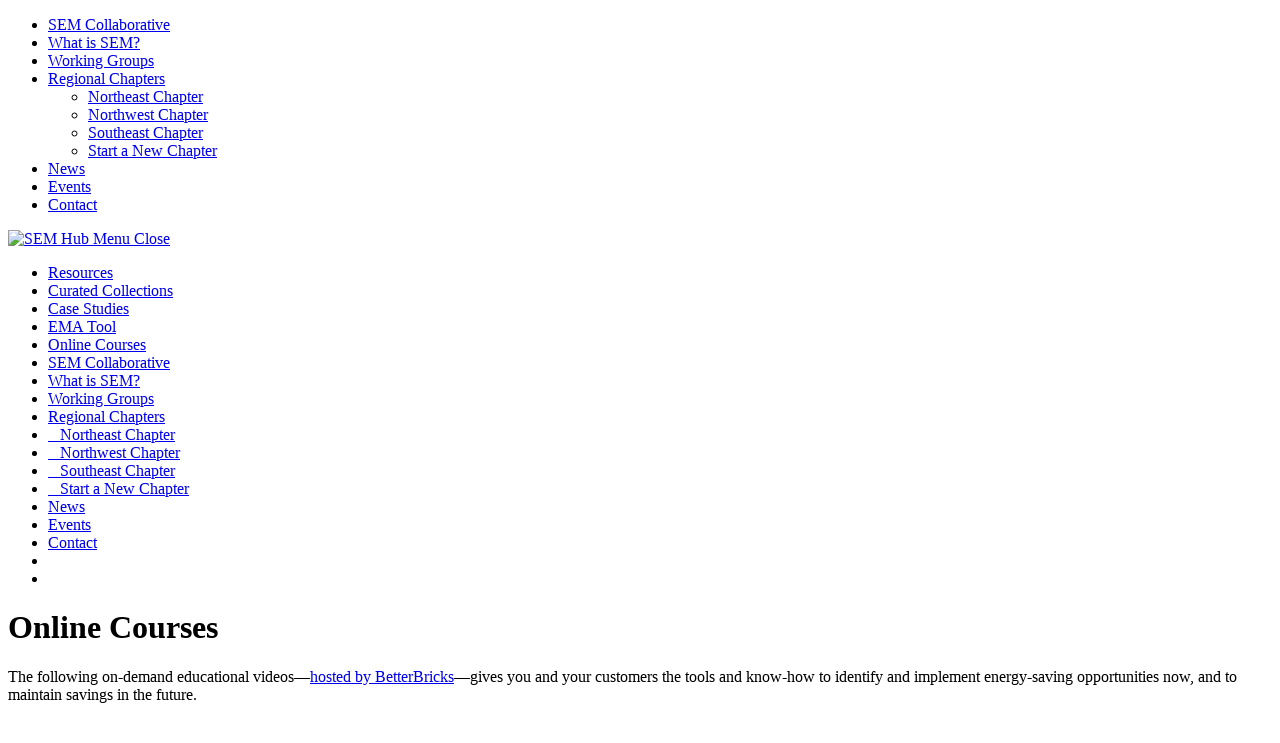

--- FILE ---
content_type: text/html; charset=UTF-8
request_url: https://semhub.com/online-courses/p2?coursefilter%5B%5D=3170
body_size: 10555
content:
<!DOCTYPE html>
    <!--[if lt IE 7]><html class="lt-ie9 lt-ie8 lt-ie7"> <![endif]-->
    <!--[if IE 7]><html class="lt-ie9 lt-ie8"> <![endif]-->
    <!--[if IE 8]><html class="lt-ie9"> <![endif]-->
    <!--[if gt IE 8]><!--><html> <!--<![endif]-->
    <head>
        <meta charset="utf-8">
        <!--

        Website designed and developed by Rockit Science Agency
        7520 Perkins Rd, Suite 330
        Baton Rouge, LA 70808
        phone: (225) 615-8895
        email: info@rockitscienceagency.com
        http://rockitscienceagency.com
        http://facebook.com/rockitscience
        http://twitter.com/rockitscience

        -->

        

        <meta http-equiv="X-UA-Compatible" content="IE=edge">
        <meta name="viewport" content="width=device-width, initial-scale=1">

        <!-- Touch Icons - iOS and Android 2.1+ 180x180 pixels in size. -->
        <link rel="apple-touch-icon-precomposed" href="/assets/img/apple-touch-icon-precomposed.png">

        <link rel="stylesheet" type="text/css" href="https://cloud.typography.com/6093672/7910972/css/fonts.css" />

        <!-- Firefox, Chrome, Safari, IE 11+ and Opera. 196x196 pixels in size. -->
        <link rel="icon" href="/assets/img/favicon.png">


        <link rel="stylesheet" href="/assets/css/screen.css?ver=5:59:09AM">
        <link rel="stylesheet" href="/assets/css/vue2-autocomplete.css">
        <script src="/assets/js/vendor/grunticon.loader.js"></script>
        <script src="/assets/js/polyfills/picturefill.js"></script>
        <script src="/assets/js/vendor/chart.js"></script>
        <script>
            loadjs=function(){var l=function(){},c={},f={},u={};function s(e,n){if(e){var t=u[e];if(f[e]=n,t)for(;t.length;)t[0](e,n),t.splice(0,1)}}function o(e,n){e.call&&(e={success:e}),n.length?(e.error||l)(n):(e.success||l)(e)}function h(t,r,i,c){var s,o,e=document,n=i.async,f=(i.numRetries||0)+1,u=i.before||l,a=t.replace(/^(css|img)!/,"");c=c||0,/(^css!|\.css$)/.test(t)?(s=!0,(o=e.createElement("link")).rel="stylesheet",o.href=a):/(^img!|\.(png|gif|jpg|svg)$)/.test(t)?(o=e.createElement("img")).src=a:((o=e.createElement("script")).src=t,o.async=void 0===n||n),!(o.onload=o.onerror=o.onbeforeload=function(e){var n=e.type[0];if(s&&"hideFocus"in o)try{o.sheet.cssText.length||(n="e")}catch(e){n="e"}if("e"==n&&(c+=1)<f)return h(t,r,i,c);r(t,n,e.defaultPrevented)})!==u(t,o)&&e.head.appendChild(o)}function t(e,n,t){var r,i;if(n&&n.trim&&(r=n),i=(r?t:n)||{},r){if(r in c)throw"LoadJS";c[r]=!0}!function(e,r,n){var t,i,c=(e=e.push?e:[e]).length,s=c,o=[];for(t=function(e,n,t){if("e"==n&&o.push(e),"b"==n){if(!t)return;o.push(e)}--c||r(o)},i=0;i<s;i++)h(e[i],t,n)}(e,function(e){o(i,e),s(r,e)},i)}return t.ready=function(e,n){return function(e,t){e=e.push?e:[e];var n,r,i,c=[],s=e.length,o=s;for(n=function(e,n){n.length&&c.push(e),--o||t(c)};s--;)r=e[s],(i=f[r])?n(r,i):(u[r]=u[r]||[]).push(n)}(e,function(e){o(n,e)}),t},t.done=function(e){s(e,[])},t.reset=function(){c={},f={},u={}},t.isDefined=function(e){return e in c},t}();
            loadjs(
                [
                    'https://semhub.com/assets/js/vendor/vue.min.js',
                ],
                'vue'
            );
            loadjs(
                [
                    'https://semhub.com/assets/js/vue2-autocomplete.js',
                ],
                'vue-autocomplete'
            );
        </script>
        <script>
            grunticon(["/assets/svg/icons.data.svg.css", "/assets/svg/icons.data.png.css", "/assets/svg/icons.fallback.css"], grunticon.svgLoadedCallback);
        </script>
<!-- Start of HubSpot Embed Code -->

        <script type="text/javascript" id="hs-script-loader" async defer src="//js.hs-scripts.com/23697486.js?businessUnitId=886733"></script>

        <!-- End of HubSpot Embed Code -->

        <title>SEM Hub | Online Courses</title>
<script>window.dataLayer = window.dataLayer || [];
function gtag(){dataLayer.push(arguments)};
gtag('js', new Date());
gtag('config', 'G-BJSQ52S7KS', {'send_page_view': true,'anonymize_ip': false,'link_attribution': false,'allow_display_features': false});
</script><meta name="generator" content="SEOmatic">
<meta name="description" content="A self-sustaining energy management system based on the well-established principles of process management and the Plan-Do-Check-Act process of continual…">
<meta name="referrer" content="no-referrer-when-downgrade">
<meta name="robots" content="all">
<meta content="en_US" property="og:locale">
<meta content="SEM Hub" property="og:site_name">
<meta content="website" property="og:type">
<meta content="https://semhub.com/online-courses" property="og:url">
<meta content="Online Courses" property="og:title">
<meta content="A self-sustaining energy management system based on the well-established principles of process management and the Plan-Do-Check-Act process of continual…" property="og:description">
<meta content="https://semhub.com/assets/img/uploads/_1200x630_crop_center-center_82_none/semhub-seo.jpg?mtime=1695138203" property="og:image">
<meta content="1200" property="og:image:width">
<meta content="630" property="og:image:height">
<meta name="twitter:card" content="summary_large_image">
<meta name="twitter:creator" content="@">
<meta name="twitter:title" content="Online Courses">
<meta name="twitter:description" content="A self-sustaining energy management system based on the well-established principles of process management and the Plan-Do-Check-Act process of continual…">
<meta name="twitter:image" content="https://semhub.com/assets/img/uploads/_800x418_crop_center-center_82_none/semhub-seo.jpg?mtime=1695138203">
<meta name="twitter:image:width" content="800">
<meta name="twitter:image:height" content="418">
<link href="https://semhub.com/online-courses" rel="canonical">
<link href="https://semhub.com/" rel="home">
<link type="text/plain" href="https://semhub.com/humans.txt" rel="author"></head>
<body class=" online-courses js-body"><script async src="https://www.googletagmanager.com/gtag/js?id=G-BJSQ52S7KS"></script>

    <div class="tm-contain">
        <!--[if lte IE 9]>
            <p class="panel">You are using an <strong>outdated</strong> browser. Please <a href="http://browsehappy.com/">upgrade your browser</a> to improve your experience.
            </p>
        <![endif]-->

        


<header id="header" class="tm-header
    ">
    
    <div class="tm-tertiary-container">
        <div class="uk-container uk-container-center">
                    <ul class="uk-navbar-nav tm-tertiary-nav">
                                    <li class="" >
                        <a target="" href="https://semhub.com/nasemc">SEM Collaborative</a>
                                                    <div class="uk-dropdown uk-dropdown-navbar uk-padding-small-top">
                                <ul class="uk-nav uk-nav-navbar">
                                                                    </ul>
                            </div>
                                            </li>
                                    <li class="" >
                        <a target="" href="https://semhub.com/what-is-sem">What is SEM?</a>
                                                    <div class="uk-dropdown uk-dropdown-navbar uk-padding-small-top">
                                <ul class="uk-nav uk-nav-navbar">
                                                                    </ul>
                            </div>
                                            </li>
                                    <li class="" >
                        <a target="" href="https://semhub.com/workinggroups">Working Groups</a>
                                                    <div class="uk-dropdown uk-dropdown-navbar uk-padding-small-top">
                                <ul class="uk-nav uk-nav-navbar">
                                                                    </ul>
                            </div>
                                            </li>
                                    <li class="uk-parent"  data-uk-dropdown="{mode:'hover'}">
                        <a target="" href="https://semhub.com/newchapter">Regional Chapters</a>
                                                    <div class="uk-dropdown uk-dropdown-navbar uk-padding-small-top">
                                <ul class="uk-nav uk-nav-navbar">
                                                                            <li class="uk-padding-remove"><a target="" href="https://semhub.com/northeast-chapter">Northeast Chapter</a></li>
                                                                            <li class="uk-padding-remove"><a target="" href="https://semhub.com/nwcollaborative">Northwest Chapter</a></li>
                                                                            <li class="uk-padding-remove"><a target="" href="https://semhub.com/southeast-chapter">Southeast Chapter</a></li>
                                                                            <li class="uk-padding-remove"><a target="" href="https://semhub.com/newchapter">Start a New Chapter</a></li>
                                                                    </ul>
                            </div>
                                            </li>
                                    <li class="" >
                        <a target="" href="https://semhub.com/news">News</a>
                                                    <div class="uk-dropdown uk-dropdown-navbar uk-padding-small-top">
                                <ul class="uk-nav uk-nav-navbar">
                                                                    </ul>
                            </div>
                                            </li>
                                    <li class="" >
                        <a target="" href="https://semhub.com/events">Events</a>
                                                    <div class="uk-dropdown uk-dropdown-navbar uk-padding-small-top">
                                <ul class="uk-nav uk-nav-navbar">
                                                                    </ul>
                            </div>
                                            </li>
                                    <li class="" >
                        <a target="" href="https://semhub.com/contact">Contact</a>
                                                    <div class="uk-dropdown uk-dropdown-navbar uk-padding-small-top">
                                <ul class="uk-nav uk-nav-navbar">
                                                                    </ul>
                            </div>
                                            </li>
                            </ul>
                    </div>
    </div>

    <div class="uk-container uk-container-center tm-primary-nav-container">
        <nav class="uk-navbar" id="primary-nav">
            <a class="uk-navbar-brand" href="/">
                <img src="/assets/svg/brand.svg" alt="SEM Hub" class="tm-brand" data-uk-svg />
            </a>
            <a href="#" class="tm-mobile-nav-toggle js-open uk-float-right">
                <i class="uk-icon-bars"></i> Menu
            </a>
            <a href="#" class="tm-mobile-nav-toggle js-close uk-float-right">
                <i class="uk-icon-close"></i> Close
            </a>
            
            <ul class="uk-navbar-nav tm-underline tm-navbar-nav tm-primary-listing uk-flex uk-flex-middle">
                                                            <li class="">
                            <a target="" href="https://semhub.com/resources">Resources</a>
                        </li>
                                            <li class="">
                            <a target="" href="https://semhub.com/curated-collections">Curated Collections</a>
                        </li>
                                            <li class="">
                            <a target="" href="https://semhub.com/case-studies">Case Studies</a>
                        </li>
                                            <li class="">
                            <a target="_blank" href="https://ema.lbl.gov/">EMA Tool</a>
                        </li>
                                            <li class="uk-active">
                            <a target="" href="https://semhub.com/online-courses">Online Courses</a>
                        </li>
                                                                                        <li class="tm-tertiary-nav-mobile ">
                        <a target="" href="https://semhub.com/nasemc">SEM Collaborative</a>
                    </li>
                                                                                                    <li class="tm-tertiary-nav-mobile ">
                        <a target="" href="https://semhub.com/what-is-sem">What is SEM?</a>
                    </li>
                                                                                                    <li class="tm-tertiary-nav-mobile ">
                        <a target="" href="https://semhub.com/workinggroups">Working Groups</a>
                    </li>
                                                                                                    <li class="tm-tertiary-nav-mobile ">
                        <a target="" href="https://semhub.com/newchapter">Regional Chapters</a>
                    </li>
                                                                        <li class="tm-tertiary-nav-mobile "><a target="" href="https://semhub.com/northeast-chapter">&nbsp;&nbsp; Northeast Chapter</a></li>
                                                    <li class="tm-tertiary-nav-mobile "><a target="" href="https://semhub.com/nwcollaborative">&nbsp;&nbsp; Northwest Chapter</a></li>
                                                    <li class="tm-tertiary-nav-mobile "><a target="" href="https://semhub.com/southeast-chapter">&nbsp;&nbsp; Southeast Chapter</a></li>
                                                    <li class="tm-tertiary-nav-mobile "><a target="" href="https://semhub.com/newchapter">&nbsp;&nbsp; Start a New Chapter</a></li>
                                                                                <li class="tm-tertiary-nav-mobile ">
                        <a target="" href="https://semhub.com/news">News</a>
                    </li>
                                                                                                    <li class="tm-tertiary-nav-mobile ">
                        <a target="" href="https://semhub.com/events">Events</a>
                    </li>
                                                                                                    <li class="tm-tertiary-nav-mobile ">
                        <a target="" href="https://semhub.com/contact">Contact</a>
                    </li>
                                                                                                                <li class="uk-hidden-small">
                    <a href="" class="tm-combined-search-button">
                        <i class="uk-icon-search" aria-hidden="true"></i>
                    </a>
                </li>
                <li class="tm-nav-search ">
                    <div class="js-nav-search-popover" id="autocomplete-search">
                        <div class="tm-nav-search-popover tm-combined-search">
                            <autocomplete
                                id="searchbox"
                                url="/api/search"
                                anchor="title"
                                placeholder="Search pages, resources, case studies, events or news."
                                :on-select="itemSelected"
                                :process="processJsonData"
                                class-name="uk-form uk-width-1-1 tm-combined-search"
                                :on-input="updateSearchLink"
                                >
                            </autocomplete>
                        </div>
                    </div>
                    <a href="#" class="js-search-desktop-close uk-close uk-text-muted uk-hidden-small"></a>
                </li>
            </ul>
            
        </nav>
    </div>

    </header>


        <div class="tm-main">
                                               <div class="uk-block uk-padding-bottom-remove">
            <h1 class="tm-page-title uk-text-center">Online Courses</h1>
            <div class="uk-container uk-container-center">
                <div class="uk-block tm-gradient-purple-orange uk-contrast">
                    <div class="uk-width-1-1 uk-width-medium-6-10 uk-container-center uk-text-center uk-container">
                                                    <p>The following on-demand educational videos—<a href="https://www.youtube.com/playlist?list=PLnLeZbPFNXBjhW0oOK8anNryDmHl5cqS_" target="_blank" rel="noreferrer noopener">hosted by BetterBricks</a>—gives you and your customers the tools and know-how to identify and implement energy-saving opportunities now, and to maintain savings in the future.</p>
                                            </div>
                                    </div>
            </div>
        </div>
    
    
    <div class="uk-block ">
<div class="uk-container uk-container-center"><div class="uk-grid" data-uk-grid-margin>
            <div class="uk-width-medium-3-6 uk-text-center-medium uk-container-center">

        

    </div>

        </div></div>    </div>

    <div class="uk-block ">
<div class="uk-container uk-container-center"><div class="uk-grid default" data-uk-grid-margin>
            <div class="uk-width-1-1">

        

<div class="js-body" id="resource-filter">
    <div class="uk-grid uk-margin-top-remove">
                    <div class="uk-width-1-1 uk-width-medium-1-4">





<div class="uk-grid">
    <div class="uk-width-1-1 uk-margin-bottom">
        <form method="get" action="/online-courses" accept-charset="UTF-8" id="js-resourceFilter" data-push="true" data-optimize-url-params="false" data-target="#resources" class="js-submit-on-change">
                            <input type="hidden" name="query" value="" />
                        <ul class="uk-visible-small tm-resource-navbar uk-clearfix ">
                                <li class="tm-resource-navbar-item tm-resource-navbar-item-grow">
                    <ul class="tm-resource-navbar-item-nested">
                                                <li class="uk-visible-small">
                            <div class="uk-button-dropdown uk-dropdown-close" data-uk-dropdown="{mode:'click',boundary:'body'}">
            <!-- This is the element toggling the dropdown -->
            <div>
                <a href="#" class="uk-link-reset tm-resource-navbar-label">
                    <div class="uk-badge uk-badge-notification" v-if="totaltype" v-text="totaltype"></div>
                    Type <i class="uk-icon-caret-down"></i>
                </a>
            </div>
                        <div class="uk-dropdown uk-dropdown-bottom">
                                                    <ul class="uk-nav uk-nav-side uk-nav-dropdown filters">
                            <li
                    :class="{'uk-active': isActive('type', '12') }"
                >
                    <input
                        type="checkbox"
                        name="type[]"
                                                    value="guides"
                                                class="uk-hidden"
                        data-id="12"
                        data-group="type"
                        data-group-name="Type"
                        data-name="Guides"
                        data-slug="guides"
                                            />
                    <a href="" @click="updateGroup('type', $event);getResources()">Guides</a>
                </li>
                            <li
                    :class="{'uk-active': isActive('type', '15') }"
                >
                    <input
                        type="checkbox"
                        name="type[]"
                                                    value="tools"
                                                class="uk-hidden"
                        data-id="15"
                        data-group="type"
                        data-group-name="Type"
                        data-name="Tools"
                        data-slug="tools"
                                            />
                    <a href="" @click="updateGroup('type', $event);getResources()">Tools</a>
                </li>
                            <li
                    :class="{'uk-active': isActive('type', '16') }"
                >
                    <input
                        type="checkbox"
                        name="type[]"
                                                    value="videos"
                                                class="uk-hidden"
                        data-id="16"
                        data-group="type"
                        data-group-name="Type"
                        data-name="Videos"
                        data-slug="videos"
                                            />
                    <a href="" @click="updateGroup('type', $event);getResources()">Videos</a>
                </li>
                            <li
                    :class="{'uk-active': isActive('type', '17') }"
                >
                    <input
                        type="checkbox"
                        name="type[]"
                                                    value="courses"
                                                class="uk-hidden"
                        data-id="17"
                        data-group="type"
                        data-group-name="Type"
                        data-name="Courses"
                        data-slug="courses"
                                            />
                    <a href="" @click="updateGroup('type', $event);getResources()">Courses</a>
                </li>
                    </ul>
                
            </div>
        </div>

                        </li>
                    </ul>
                    <ul class="tm-resource-navbar-item-nested tm-resource-navbar-item-border">
                        <li>Filter by:</li>
                        <li>
                            <div class="uk-button-dropdown uk-dropdown-close" data-uk-dropdown="{mode:'click',boundary:'body'}">
            <!-- This is the element toggling the dropdown -->
            <div>
                <a href="#" class="uk-link-reset tm-resource-navbar-label">
                    <div class="uk-badge uk-badge-notification" v-if="totalcoursefilter" v-text="totalcoursefilter"></div>
                    Course Filters <i class="uk-icon-caret-down"></i>
                </a>
            </div>
                        <div class="uk-dropdown uk-dropdown-bottom">
                                                    <ul class="uk-nav uk-nav-side uk-nav-dropdown filters">
                            <li
                    :class="{'uk-active': isActive('coursefilter', '3178') }"
                >
                    <input
                        type="checkbox"
                        name="coursefilter[]"
                                                    value="3178"
                                                class="uk-hidden"
                        data-id="3178"
                        data-group="coursefilter"
                        data-group-name="Course Filters"
                        data-name="Check"
                        data-slug="monitoring-tracking-reporting"
                                            />
                    <a href="" @click="updateGroup('coursefilter', $event);getResources()">Check</a>
                </li>
                            <li
                    :class="{'uk-active': isActive('coursefilter', '3170') }"
                >
                    <input
                        type="checkbox"
                        name="coursefilter[]"
                                                    value="3170"
                                                class="uk-hidden"
                        data-id="3170"
                        data-group="coursefilter"
                        data-group-name="Course Filters"
                        data-name="Do"
                        data-slug="implementation"
                                                    checked
                                            />
                    <a href="" @click="updateGroup('coursefilter', $event);getResources()">Do</a>
                </li>
                            <li
                    :class="{'uk-active': isActive('coursefilter', '3169') }"
                >
                    <input
                        type="checkbox"
                        name="coursefilter[]"
                                                    value="3169"
                                                class="uk-hidden"
                        data-id="3169"
                        data-group="coursefilter"
                        data-group-name="Course Filters"
                        data-name="Plan"
                        data-slug="planning"
                                            />
                    <a href="" @click="updateGroup('coursefilter', $event);getResources()">Plan</a>
                </li>
                    </ul>
                
            </div>
        </div>

                        </li>
                    </ul>
                </li>
                                                <li class="tm-resource-navbar-item tm-resource-navbar-item-share">
                    <div class="uk-button-dropdown" data-uk-dropdown="{mode:'click', pos: 'bottom-right'}">
                        <button class="uk-button tm-lt-green-button">Share <i class="uk-icon-caret-down"></i></button>
                        <div class="uk-dropdown uk-dropdown-small">
                            <ul class="uk-nav uk-nav-dropdown uk-text-left tm-dropdown-max-width">
                                <li>
                                    <a href="/resources/share-a-collection" class="tm-resource-navbar-label">
                                        <i class="uk-icon-justify uk-icon-share-square-o"></i> Share a collection
                                    </a>
                                </li>
                                                            </ul>
                        </div>
                    </div>
                </li>
                            </ul>
            <ul class="uk-visible-small resource-tabs" data-uk-margin>
                <li
                is="selected-item"
                v-for="(item, index) in selectedItems"
                v-bind:item="item"
                v-on:remove="item.selected = false;uncheck(item.id)"
                ></li>
            </ul>
            <aside class="uk-hidden-small">
                <ul class="tm-resource-sidebar">
                    <li>
                        <div>
            <!-- This is the element toggling the dropdown -->
            <div>
                <a href="#" class="uk-link-reset tm-resource-navbar-label">
                    Course Filters
                </a>
            </div>
            <ul class="uk-nav uk-nav-side checkbox-filters">
                            <li class="uk-flex uk-margin-small">
                    <input
                        type="checkbox"
                        name="coursefilter[]"
                                                    value="3178"
                                                data-id="3178"
                        data-group="coursefilter"
                        data-group-name="Course Filters"
                        data-name="Check"
                        data-slug="monitoring-tracking-reporting"
                                            />
                    <a href="" @click="updateGroup('coursefilter', $event);getResources()">Check</a>
                </li>
                            <li class="uk-flex uk-margin-small">
                    <input
                        type="checkbox"
                        name="coursefilter[]"
                                                    value="3170"
                                                data-id="3170"
                        data-group="coursefilter"
                        data-group-name="Course Filters"
                        data-name="Do"
                        data-slug="implementation"
                                                    checked
                                            />
                    <a href="" @click="updateGroup('coursefilter', $event);getResources()">Do</a>
                </li>
                            <li class="uk-flex uk-margin-small">
                    <input
                        type="checkbox"
                        name="coursefilter[]"
                                                    value="3169"
                                                data-id="3169"
                        data-group="coursefilter"
                        data-group-name="Course Filters"
                        data-name="Plan"
                        data-slug="planning"
                                            />
                    <a href="" @click="updateGroup('coursefilter', $event);getResources()">Plan</a>
                </li>
                    </ul>
        </div>

                    </li>
                                            <li class="tm-share-links">
                            <ul class="uk-nav">
                                <li>
                                    <a href="/resources/share-a-collection" class="tm-resource-navbar-label">
                                        <i class="uk-icon-justify uk-icon-share-square-o"></i> Share a collection
                                    </a>
                                </li>
                                                            </ul>
                        </li>
                                    </ul>
            </aside>
        </form>
    </div>
    <div class="uk-width-1-1">
        <div class="uk-panel uk-panel-box tm-gradient-blue" style="border-radius: 4px; padding: 35px 15px;">
            <div class="uk-text-center uk-width-1-1">
                <p class="tm-text-white">Bolster your SEM knowledge with this community-sourced list of additional trainings.</p>
                <a class="uk-button tm-hide-external" href="https://app.smartsheet.com/b/publish?EQBCT=1d7b7cae395947e882e5d85a80941e8d" target="_blank">View Trainings</a>
            </div>
        </div>
    </div>
</div>
</div>
                <div class="uk-width-1-1 uk-width-medium-3-4 resources" id="resources">
                            <div id="loading-icon" class="uk-panel-title uk-text-muted uk-panel-body uk-padding-top-remove uk-text-center">
                    <i class="uk-icon uk-icon-spinner uk-icon-spin"></i>
                    Loading
                </div><ul class="uk-list-striped tm-list-spaceless tm-list-block ">
                                            <li>
                        <div class="uk-grid uk-grid-medium uk-grid-divider" data-uk-grid-margin>
    <div class="uk-width-1-1 uk-width-medium-7-10">
                            <h4 class="tm-link-lt-green uk-margin-remove">
                <a href="https://semhub.com/resources/how-to-perform-an-energy-audit">How to Perform an Energy Audit</a>
            </h4>
            <p class="tm-resource-post-date"><strong>Post Date: </strong>08 December, 2016</p>
                                <div class="uk-grid uk-grid-medium">
                    <div class="uk-width-2-10 uk-margin-bottom">
                                                    <img src="/assets/img/uploads/Icons/customer-commitment.svg" alt="Implementation">
                                            </div>
                    <div class="uk-width-8-10">
                        <div>
                                                        <p>An energy audit helps your organization find practical opportunities to save energy. This course provides a step-by-step approach for performing an audit. It includes methods to translate audit...</p>
                        </div>
                    </div>
                </div>
            
        <ul class="uk-article-meta tm-article-meta-list uk-list uk-margin-top uk-margin-bottom-remove">
                        <li>
            <strong>Source:</strong>
            <a href="http://betterbricks.com" target="_blank" class="uk-text-muted">BetterBricks</a></li>
                            <li>
                <strong>Course Filters:</strong>
                                    <a href="/online-courses?coursefilter[]=3170" class="uk-text-muted">Do</a>            </li>
            </ul>
    </div>

    <div class="uk-width-1-1 uk-width-medium-3-10">
                    <ul class="uk-list uk-list-line uk-text-left">
                                                <li>
                <a href="https://semhub.com/resources/how-to-perform-an-energy-audit" class="gtm-resource-action" data-title="How to Perform an Energy Audit" data-type="Courses">
                    <i class="uk-icon-justify uk-icon-arrow-circle-o-right" aria-hidden="true"></i>
                    View details
                </a>
            </li>
                        <li>                 <a href="https://youtu.be/m4kN7SYSyIw?si=9X-jnnm2o4ENpgqu" target="_blank" class="gtm-resource-action tm-hide-external"data-title="How to Perform an Energy Audit" data-type="Asset"><i class="uk-icon-justify uk-icon-arrow-circle-o-down" aria-hidden="true"></i> Download</a>
          
</li>
            <li>
        <a class="js-shareInitiate gtm-share " 
    data-uk-modal="{target:'#js-share', center:true}" data-target-url="https://semhub.com/resources/how-to-perform-an-energy-audit" data-section-title="Resource" data-title="How to Perform an Energy Audit">
        <i class="uk-icon-share uk-icon-justify"></i> Share
    </a>    </li>
    <li>
        <a href="/resources/provide-feedback?resource=How to Perform an Energy Audit">
            <i class="uk-icon-justify uk-icon-comment-o" aria-hidden="true"></i>
            Provide feedback
        </a>
    </li>

    </ul>

                    </div>
</div>                        </li>
                                    </ul><ul class="tm-pagination uk-margin-bottom-remove">
    <li class="tm-pagination__item">
        <a href="https://semhub.com/online-courses?coursefilter[0]=3170?coursefilter%5B%5D=3170" class="tm-pagination__button tm-pagination__button--prev">
            <i class="uk-icon-angle-left"></i> Prev
        </a>
    </li>
    <li class="tm-pagination__item">
        <a href="?coursefilter%5B%5D=3170" class="tm-pagination__button tm-pagination__button--next  tm-pagination__button--disabled">
            Next <i class="uk-icon-angle-right"></i></a>
    </li>
</ul><p class="uk-text-center tm-text-italic uk-margin-top-remove tm-text-gray">
    <small class="small">
        Showing 13 - 13 of 13 results
    </small>
</p>        </div>
    </div>
</div>

    </div>

        </div></div>    </div>

                        <a id="scrollToTop"></a>
        </div>

        <footer class="uk-block-primary">
    <div class="uk-container uk-container-center">
        <div class="uk-grid uk-grid-collapse">
            <div class="uk-width-1-1 uk-width-medium-1-1">
                <div class="uk-grid uk-flex-middle">
                    <div
                        class="uk-width-1-1 uk-width-small-1-1 uk-width-medium-3-4 uk-width-large-4-5 uk-width-xlarge-5-6 ">
                        <ul class="tm-footer-nav uk-vertical-align tm-underline">
                                                                                    <li>
                                <a target="" href="https://semhub.com/newsletter">Newsletter Sign Up</a>
                            </li>
                                                        <li>
                                <a target="" href="https://semhub.com/membership">Become a Member</a>
                            </li>
                                                        <li>
                                <a target="" href="https://semhub.com/contact">Contact</a>
                            </li>
                                                        <li>
                                <a target="_blank" href="https://www.aceee.org/privacy-policy">Privacy Policy</a>
                            </li>
                                                                                </ul>
                    </div>
                    <div
                        class="uk-width-1-1 uk-width-small-1-1 uk-width-medium-1-4 uk-width-large-1-5 uk-width-xlarge-1-6">
                        <a class="tm-brand tm-brand-footer icon-brand uk-navbar-brand tm-fill-gray tm-link-image"
                            data-grunticon-embed href="/">SEM Hub</a>
                    </div>
                </div>
            </div>
            <hr class="uk-grid-divider uk-width-1-1">
                        
            <div class="uk-width-1-1 uk-width-medium-1-3">
                <p class="uk-text-muted tm-link-more uk-margin-large-bottom">Sign up for the SEMHub newsletter to receive the latest SEM news, resources, and events. <a class="tm-link-green" href="https://semhub.com/newsletter">
                    Sign-Up
                    </a></p>

            </div>
            <div class="uk-width-1-1 uk-width-medium-2-3">
                <div class="uk-align-center uk-align-medium-right">
                    <p><small>@2026 Copyright ACEEE. All rights reserved.</small></p>
                    <img class="uk-align-center uk-width-1-3 uk-align-medium-right"
                        src="/assets/img/American_Council_for_an_Energy_Efficient_Economy_logo.png" alt="">
                </div>
            </div>
            
                    </div>
    </div>
</footer>


                <div id="feedback" class="uk-modal">
            <div class="uk-modal-dialog" data-uk-margin>
                <div class="uk-modal-header">
                    <div class="uk-grid">
                        <div class="uk-width-1-1">
                            <h3>Submit Feedback</h3>
                            
<form method="post" class="uk-form uk-form-stacked" action="" accept-charset="UTF-8" enctype="multipart/form-data">
    <input type="hidden" name="CRAFT_CSRF_TOKEN" value="1kIeLVqFlGhfVxgzqV4uc7yqEc_1FA_WpHmziLpyyRS9DeybxC6ViLkbLEM866cRMDt_BsE7aiXazECjlidch5Im1e70P51f7DSL6_FN5us=">
    <input type="hidden" name="action" value="contact-form/send">
    <input type="hidden" name="redirect" value="https://semhub.com/online-courses/p2?coursefilter%5B%5D=3170">
    <input type="hidden" name="subject" value="New message from the SEM Hub (en-US) website [Form ]" />
    <input id="fromEmail" type="hidden" name="fromEmail" value="noreply@example.com">
    <input type="hidden" name="notice" value="5a284b162c9f29939e945b5f5909d7e55460ac818970ec66111e75c7a0fd2ba5Your message has been sent." />
    <input type="hidden" name="formId" value="d43cf13bbeb31b258fea311cca150494a63f4e6675480bb8729b2a7006b2addb746" />
    <input type="hidden" name="toEmail" value="b435a1e968fe906388311a0800814665b37a51c314771f9defb64e28069ef527" /><div class="uk-form-row">
        <label class="uk-form-label" for="f_1474132214">
            Name<sup class="uk-text-danger">*</sup></label>
        <div class="uk-form-controls">
            
<input
    class="uk-width-1-1"
    value=""
    name="message[Name]"
    id="f_1474132214"
    type="text"
                            data-uk-timepicker="{format:'12h'}"
                         required/>

        </div></div><div class="uk-form-row">
        <label class="uk-form-label" for="f_1617375850">
            Email<sup class="uk-text-danger">*</sup></label>
        <div class="uk-form-controls">
            
<input
    class="uk-width-1-1"
    value=""
    name="message[Email]"
    id="f_1617375850"
    type="text"
                            data-uk-timepicker="{format:'12h'}"
                         required/>

        </div></div><div class="uk-form-row">
        <label class="uk-form-label" for="f_1138495019">
            Company<sup class="uk-text-danger">*</sup></label>
        <div class="uk-form-controls">
            
<input
    class="uk-width-1-1"
    value=""
    name="message[Company]"
    id="f_1138495019"
    type="text"
                            data-uk-timepicker="{format:'12h'}"
                         required/>

        </div></div><div class="uk-form-row">
        <label class="uk-form-label" for="f_374480424">
            Please provide a brief summary of your experience with this resource and any feedback for how it could be improved.<sup class="uk-text-danger">*</sup></label>
        <div class="uk-form-controls">
            
<textarea
    class="uk-width-1-1"
    id="750"
    name="message[Please provide a brief summary of your experience with this resource and any feedback for how it could be improved.]"
                {&quot;fieldId&quot;:82,&quot;primaryOwnerId&quot;:746,&quot;ownerId&quot;:746,&quot;typeId&quot;:18,&quot;sortOrder&quot;:4,&quot;dirty&quot;:false,&quot;collapsed&quot;:false,&quot;deletedWithOwner&quot;:false,&quot;saveOwnership&quot;:true,&quot;id&quot;:750,&quot;tempId&quot;:null,&quot;draftId&quot;:null,&quot;revisionId&quot;:null,&quot;isProvisionalDraft&quot;:false,&quot;uid&quot;:&quot;c950169a-6153-42be-8684-1d7d502b7514&quot;,&quot;siteSettingsId&quot;:748,&quot;fieldLayoutId&quot;:1794,&quot;contentId&quot;:7,&quot;enabled&quot;:true,&quot;archived&quot;:false,&quot;siteId&quot;:1,&quot;title&quot;:null,&quot;slug&quot;:null,&quot;uri&quot;:null,&quot;dateCreated&quot;:{&quot;date&quot;:&quot;2016-11-02 19:40:16.000000&quot;,&quot;timezone_type&quot;:3,&quot;timezone&quot;:&quot;UTC&quot;},&quot;dateUpdated&quot;:{&quot;date&quot;:&quot;2016-12-13 23:59:57.000000&quot;,&quot;timezone_type&quot;:3,&quot;timezone&quot;:&quot;UTC&quot;},&quot;dateLastMerged&quot;:null,&quot;dateDeleted&quot;:null,&quot;trashed&quot;:false,&quot;validatingRelatedElement&quot;:false,&quot;canonicalId&quot;:750,&quot;isDraft&quot;:false,&quot;isRevision&quot;:false,&quot;isUnpublishedDraft&quot;:false,&quot;ref&quot;:null,&quot;status&quot;:&quot;enabled&quot;,&quot;structureId&quot;:null,&quot;url&quot;:null,&quot;owner&quot;:{&quot;name&quot;:&quot;Resource Form&quot;,&quot;handle&quot;:&quot;resourceForm&quot;,&quot;sortOrder&quot;:6,&quot;id&quot;:746,&quot;tempId&quot;:null,&quot;draftId&quot;:null,&quot;revisionId&quot;:null,&quot;isProvisionalDraft&quot;:false,&quot;uid&quot;:&quot;6b705bae-2bd6-44fe-b4b9-2c737fad061d&quot;,&quot;siteSettingsId&quot;:744,&quot;fieldLayoutId&quot;:1620,&quot;contentId&quot;:517,&quot;enabled&quot;:true,&quot;archived&quot;:false,&quot;siteId&quot;:1,&quot;title&quot;:null,&quot;slug&quot;:null,&quot;uri&quot;:null,&quot;dateCreated&quot;:&quot;2016-11-02T19:35:22+00:00&quot;,&quot;dateUpdated&quot;:&quot;2023-05-02T19:41:39+00:00&quot;,&quot;dateLastMerged&quot;:null,&quot;dateDeleted&quot;:null,&quot;trashed&quot;:false,&quot;validatingRelatedElement&quot;:false,&quot;canonicalId&quot;:746,&quot;isDraft&quot;:false,&quot;isRevision&quot;:false,&quot;isUnpublishedDraft&quot;:false,&quot;ref&quot;:&quot;resourceForm&quot;,&quot;status&quot;:&quot;enabled&quot;,&quot;structureId&quot;:null,&quot;url&quot;:null,&quot;actionUrlAdvanced&quot;:null,&quot;fieldBlocks&quot;:{&quot;select&quot;:{&quot;**&quot;:&quot;**&quot;},&quot;selectOption&quot;:null,&quot;distinct&quot;:false,&quot;from&quot;:null,&quot;groupBy&quot;:null,&quot;join&quot;:null,&quot;having&quot;:null,&quot;union&quot;:null,&quot;withQueries&quot;:null,&quot;params&quot;:[],&quot;queryCacheDuration&quot;:null,&quot;queryCacheDependency&quot;:null,&quot;where&quot;:null,&quot;limit&quot;:null,&quot;offset&quot;:null,&quot;orderBy&quot;:&quot;&quot;,&quot;indexBy&quot;:null,&quot;emulateExecution&quot;:false,&quot;elementType&quot;:&quot;craft\\elements\\MatrixBlock&quot;,&quot;contentTable&quot;:&quot;{{%content}}&quot;,&quot;customFields&quot;:null,&quot;inReverse&quot;:false,&quot;asArray&quot;:false,&quot;ignorePlaceholders&quot;:false,&quot;drafts&quot;:false,&quot;provisionalDrafts&quot;:false,&quot;draftId&quot;:null,&quot;draftOf&quot;:null,&quot;draftCreator&quot;:null,&quot;savedDraftsOnly&quot;:false,&quot;revisions&quot;:false,&quot;revisionId&quot;:null,&quot;revisionOf&quot;:null,&quot;revisionCreator&quot;:null,&quot;id&quot;:null,&quot;uid&quot;:null,&quot;siteSettingsId&quot;:null,&quot;fixedOrder&quot;:false,&quot;status&quot;:[&quot;enabled&quot;],&quot;archived&quot;:false,&quot;trashed&quot;:false,&quot;dateCreated&quot;:null,&quot;dateUpdated&quot;:null,&quot;siteId&quot;:1,&quot;unique&quot;:false,&quot;preferSites&quot;:null,&quot;leaves&quot;:false,&quot;relatedTo&quot;:null,&quot;title&quot;:null,&quot;slug&quot;:null,&quot;uri&quot;:null,&quot;search&quot;:null,&quot;ref&quot;:null,&quot;with&quot;:null,&quot;withCustomFields&quot;:true,&quot;withStructure&quot;:null,&quot;structureId&quot;:null,&quot;level&quot;:null,&quot;hasDescendants&quot;:null,&quot;ancestorOf&quot;:null,&quot;ancestorDist&quot;:null,&quot;descendantOf&quot;:null,&quot;descendantDist&quot;:null,&quot;siblingOf&quot;:null,&quot;prevSiblingOf&quot;:null,&quot;nextSiblingOf&quot;:null,&quot;positionedBefore&quot;:null,&quot;positionedAfter&quot;:null,&quot;fieldId&quot;:82,&quot;primaryOwnerId&quot;:null,&quot;ownerId&quot;:746,&quot;allowOwnerDrafts&quot;:null,&quot;allowOwnerRevisions&quot;:null,&quot;typeId&quot;:null,&quot;hasMethods&quot;:true,&quot;canSetProperties&quot;:true,&quot;containSection&quot;:null,&quot;sectionFormat&quot;:null,&quot;gridGutter&quot;:null,&quot;sectionSpacing&quot;:null,&quot;sectionStyles&quot;:null,&quot;body&quot;:null,&quot;category&quot;:null,&quot;contentBlocks&quot;:null,&quot;backgroundColor&quot;:null,&quot;backgroundImage&quot;:null,&quot;gridGutterSize&quot;:null,&quot;text&quot;:null,&quot;format&quot;:null,&quot;screenSize&quot;:null,&quot;columnSize&quot;:null,&quot;textAlignment&quot;:null,&quot;position&quot;:null,&quot;styles&quot;:null,&quot;image&quot;:null,&quot;caption&quot;:null,&quot;imageStyles&quot;:null,&quot;entries&quot;:null,&quot;component&quot;:null,&quot;form&quot;:null,&quot;sectionHandle&quot;:null,&quot;includeFiltering&quot;:null,&quot;banner&quot;:null,&quot;options&quot;:null,&quot;callToAction&quot;:null,&quot;excerpt&quot;:null,&quot;actionUrlAdvanced&quot;:null,&quot;submitLabel&quot;:null,&quot;successMessage&quot;:null,&quot;toEmail&quot;:null,&quot;fieldBlocks&quot;:null,&quot;label&quot;:null,&quot;required&quot;:null,&quot;instructions&quot;:null,&quot;allowMultiple&quot;:null,&quot;value&quot;:null,&quot;type&quot;:null,&quot;linkIt&quot;:null,&quot;audience&quot;:null,&quot;snippet&quot;:null,&quot;program&quot;:null,&quot;client&quot;:null,&quot;video&quot;:null,&quot;subTitle&quot;:null,&quot;gridStyles&quot;:null,&quot;showTitle&quot;:null,&quot;embedUrl&quot;:null,&quot;placeholder&quot;:null,&quot;backgroundPosition&quot;:null,&quot;thumbnail&quot;:null,&quot;gradientBar&quot;:null,&quot;icon&quot;:null,&quot;description&quot;:null,&quot;resourceType&quot;:null,&quot;sector&quot;:null,&quot;bannerSettings&quot;:null,&quot;gradientBackground&quot;:null,&quot;company&quot;:null,&quot;fullPageBackground&quot;:null,&quot;showGradientBar&quot;:null,&quot;resource&quot;:null,&quot;email&quot;:null,&quot;website&quot;:null,&quot;resources&quot;:null,&quot;includeSemHubLogo&quot;:null,&quot;companyLogo&quot;:null,&quot;fullName&quot;:null,&quot;address1&quot;:null,&quot;address2&quot;:null,&quot;city&quot;:null,&quot;state&quot;:null,&quot;zipCode&quot;:null,&quot;tags&quot;:null,&quot;urlValue&quot;:null,&quot;addSearchBar&quot;:null,&quot;relatedCollectionsCount&quot;:null,&quot;featured&quot;:null,&quot;source&quot;:null,&quot;pressRelease&quot;:null,&quot;coverImage&quot;:null,&quot;sidebarContent&quot;:null,&quot;address&quot;:null,&quot;catalogNumber&quot;:null,&quot;references&quot;:null,&quot;reference&quot;:null,&quot;relatedCollections&quot;:null,&quot;organizationSize&quot;:null,&quot;coverImageCaption&quot;:null,&quot;thumbnailPosition&quot;:null,&quot;includeSnippetBefore&quot;:null,&quot;relatedResources&quot;:null,&quot;redirect&quot;:null,&quot;includeReferencesCallToAction&quot;:null,&quot;searchIndex&quot;:null,&quot;startDate&quot;:null,&quot;endDate&quot;:null,&quot;allDay&quot;:null,&quot;contactEmail&quot;:null,&quot;contactName&quot;:null,&quot;contactPhoneNumber&quot;:null,&quot;locationName&quot;:null,&quot;registrationLink&quot;:null,&quot;sourceUrl&quot;:null,&quot;organizationName&quot;:null,&quot;links&quot;:null,&quot;linkValue&quot;:null,&quot;contributePage&quot;:null,&quot;linkStyle&quot;:null,&quot;articleAuthor&quot;:null,&quot;authorTitle&quot;:null,&quot;courseCategory&quot;:null,&quot;simpleContentBlocks&quot;:null,&quot;embed&quot;:null,&quot;fragment&quot;:null,&quot;pageTitle&quot;:null,&quot;includeOnCoursePage&quot;:null,&quot;createAnAccountLink&quot;:null,&quot;signInLink&quot;:null,&quot;videoOverviewLink&quot;:null,&quot;carousel&quot;:null,&quot;button&quot;:null,&quot;modal&quot;:null,&quot;callToActionImagePanel&quot;:null,&quot;carouselPreparse&quot;:null,&quot;bannerImage&quot;:null,&quot;bannerPreparse&quot;:null,&quot;seoMeta&quot;:null,&quot;newResource&quot;:null,&quot;images&quot;:null,&quot;imageDescription&quot;:null,&quot;semimagepreparse&quot;:null,&quot;featuredOnlineCourse&quot;:null,&quot;onlineCourseFilters&quot;:null,&quot;document&quot;:null,&quot;collaborativeResourceType&quot;:null,&quot;imageWidth&quot;:null,&quot;collectionLinks&quot;:null,&quot;isPublic&quot;:null,&quot;heading&quot;:null,&quot;pageLink&quot;:null,&quot;card&quot;:null,&quot;linkType&quot;:null,&quot;entry&quot;:null,&quot;searchQuery&quot;:null,&quot;showGlobalAlertMessage&quot;:null,&quot;globalAlertMessage&quot;:null,&quot;globalAlertMessageOnlineCourses&quot;:null,&quot;footerMessage&quot;:null,&quot;footerLink&quot;:null,&quot;footerText&quot;:null},&quot;submitLabel&quot;:&quot;Submit&quot;,&quot;successMessage&quot;:null,&quot;toEmail&quot;:null}}
        required></textarea>

        </div></div><div class="uk-form-row">
        <button type="submit" class="uk-button">Submit</button>
    </div>
</form>
                        </div>
                    </div>
                </div>
            </div>
        </div>
                <div id="js-share" class="uk-modal">
    <div class="uk-modal-dialog" >
        <a href="" class="uk-modal-close uk-close"></a>
        <div id="js-shareCopy">
        </div>
        <div class="uk-form">
            <div class="uk-grid" data-uk-grid-margin="">
                <div class="uk-form-icon uk-width-1-1 uk-width-medium-4-6">
                    <i class="uk-icon-link"></i>
                    <input type="text" value="" id="js-sharelink" style="height: 100%;" class="uk-width-1-1" readonly="">
                </div>
                <div class="uk-width-1-1 uk-width-medium-2-6">
                    <button href="#" id="js-copyToClipboard" class="uk-button uk-button-primary uk-width-1-1 uk-text-truncate" data-clipboard-target="#js-sharelink" data-clipboard-action="copy"><i class="uk-icon-clipboard"></i> Copy</button>
                </div>
            </div>
        </div>
    </div>
</div>
        
                
        <script>
            window.csrfTokenName  = "CRAFT_CSRF_TOKEN";
            window.csrfTokenValue = "1kIeLVqFlGhfVxgzqV4uc7yqEc_1FA_WpHmziLpyyRS9DeybxC6ViLkbLEM866cRMDt_BsE7aiXazECjlidch5Im1e70P51f7DSL6_FN5us\u003D";
        </script>
        <script src="/assets/js/vendor/jquery.js"></script>
        <script src="/assets/js/dist/scripts.min.js"></script>
        <script src="/assets/js/dist/main.min.js"></script></div>
<script type="application/ld+json">{"@context":"https://schema.org","@graph":[{"@type":"WebPage","description":"A self-sustaining energy management system based on the well-established principles of process management and the Plan-Do-Check-Act process of continual improvement.","image":{"@type":"ImageObject","url":"https://semhub.com/assets/img/uploads/_1200x630_crop_center-center_82_none/semhub-seo.jpg?mtime=1695138203"},"mainEntityOfPage":"https://semhub.com/online-courses","name":"Online Courses","url":"https://semhub.com/online-courses"},{"@id":"#identity","@type":"Organization"},{"@id":"#creator","@type":"Organization"},{"@type":"BreadcrumbList","description":"Breadcrumbs list","itemListElement":[{"@type":"ListItem","item":"https://semhub.com/","name":"Home","position":1},{"@type":"ListItem","item":"https://semhub.com/online-courses","name":"Online Courses","position":2}],"name":"Breadcrumbs"}]}</script><script src="/assets/js/app/autocomplete.js?v=1732555442"></script>
<script src="/assets/js/app/resources.js?v=1732555442"></script></body>
</html>
